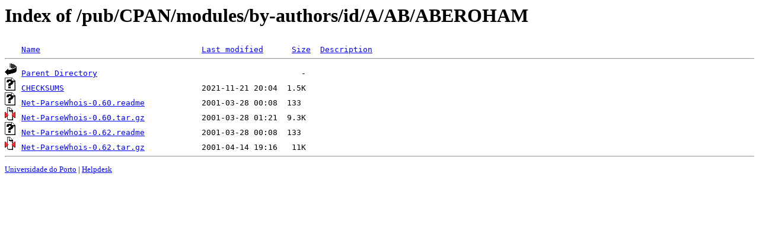

--- FILE ---
content_type: text/html;charset=UTF-8
request_url: http://mirrors.fe.up.pt/pub/CPAN/modules/by-authors/id/A/AB/ABEROHAM/
body_size: 570
content:
<!DOCTYPE HTML PUBLIC "-//W3C//DTD HTML 3.2 Final//EN">
<html>
 <head>
  <title>Index of /pub/CPAN/modules/by-authors/id/A/AB/ABEROHAM</title>
 </head>
 <body>
<h1>Index of /pub/CPAN/modules/by-authors/id/A/AB/ABEROHAM</h1>
<pre><img src="/icons/blank.gif" alt="Icon "> <a href="?C=N;O=D">Name</a>                                  <a href="?C=M;O=A">Last modified</a>      <a href="?C=S;O=A">Size</a>  <a href="?C=D;O=A">Description</a><hr><img src="/icons/back.gif" alt="[PARENTDIR]"> <a href="/pub/CPAN/modules/by-authors/id/A/AB/">Parent Directory</a>                                           -   
<img src="/icons/unknown.gif" alt="[   ]"> <a href="CHECKSUMS">CHECKSUMS</a>                             2021-11-21 20:04  1.5K  
<img src="/icons/unknown.gif" alt="[   ]"> <a href="Net-ParseWhois-0.60.readme">Net-ParseWhois-0.60.readme</a>            2001-03-28 00:08  133   
<img src="/icons/compressed.gif" alt="[   ]"> <a href="Net-ParseWhois-0.60.tar.gz">Net-ParseWhois-0.60.tar.gz</a>            2001-03-28 01:21  9.3K  
<img src="/icons/unknown.gif" alt="[   ]"> <a href="Net-ParseWhois-0.62.readme">Net-ParseWhois-0.62.readme</a>            2001-03-28 00:08  133   
<img src="/icons/compressed.gif" alt="[   ]"> <a href="Net-ParseWhois-0.62.tar.gz">Net-ParseWhois-0.62.tar.gz</a>            2001-04-14 19:16   11K  
<hr></pre>
<small>
<div>
<a href="http://www.up.pt" target="_blank">Universidade do Porto</a> | <a href="mailto:helpdesk@up.pt" target="_blank">Helpdesk</a> <br/>
</div>
</small>
</body>
</html>

